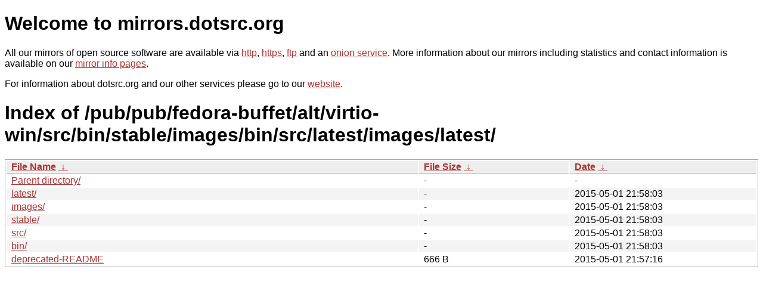

--- FILE ---
content_type: text/html
request_url: https://mirrors.sunsite.dk/pub/pub/fedora-buffet/alt/virtio-win/src/bin/stable/images/bin/src/latest/images/latest/?C=S&O=D
body_size: 2855
content:
<!DOCTYPE html PUBLIC "-//W3C//DTD XHTML 1.0 Strict//EN" "http://www.w3.org/TR/xhtml1/DTD/xhtml1-strict.dtd">
<html xmlns="http://www.w3.org/1999/xhtml">
<head><meta name="viewport" content="width=device-width"/><meta http-equiv="content-type" content="text/html; charset=utf-8"/><style type="text/css">body,html {background:#fff;font-family:"Bitstream Vera Sans","Lucida Grande","Lucida Sans Unicode",Lucidux,Verdana,Lucida,sans-serif;}tr:nth-child(even) {background:#f4f4f4;}th,td {padding:0.1em 0.5em;}th {text-align:left;font-weight:bold;background:#eee;border-bottom:1px solid #aaa;}#list {border:1px solid #aaa;width:100%;}a {color:#a33;}a:hover {color:#e33;}</style>

<title>mirrors.dotsrc.org</title>
</head><body>
<h1>Welcome to mirrors.dotsrc.org</h1>
<p>
All our mirrors of open source software are available via <a href="http://mirrors.dotsrc.org">http</a>, <a href="https://mirrors.dotsrc.org">https</a>, <a href="ftp://mirrors.dotsrc.org">ftp</a> and an <a href="http://dotsrccccbidkzg7oc7oj4ugxrlfbt64qebyunxbrgqhxiwj3nl6vcad.onion/">onion service</a>.
More information about our mirrors including statistics and contact
information is available on our <a
href="//dotsrc.org/mirrors/">mirror info pages</a>.
</p>

<p>
For information about dotsrc.org and our other services please go to our
<a href="//dotsrc.org">website</a>.
</p>
<h1>Index of
/pub/pub/fedora-buffet/alt/virtio-win/src/bin/stable/images/bin/src/latest/images/latest/</h1>
<table id="list"><thead><tr><th style="width:55%"><a href="?C=N&amp;O=A">File Name</a>&nbsp;<a href="?C=N&amp;O=D">&nbsp;&darr;&nbsp;</a></th><th style="width:20%"><a href="?C=S&amp;O=A">File Size</a>&nbsp;<a href="?C=S&amp;O=D">&nbsp;&darr;&nbsp;</a></th><th style="width:25%"><a href="?C=M&amp;O=A">Date</a>&nbsp;<a href="?C=M&amp;O=D">&nbsp;&darr;&nbsp;</a></th></tr></thead>
<tbody><tr><td class="link"><a href="../?C=S&amp;O=D">Parent directory/</a></td><td class="size">-</td><td class="date">-</td></tr>
<tr><td class="link"><a href="latest/?C=S&amp;O=D" title="latest">latest/</a></td><td class="size">-</td><td class="date">2015-05-01 21:58:03</td></tr>
<tr><td class="link"><a href="images/?C=S&amp;O=D" title="images">images/</a></td><td class="size">-</td><td class="date">2015-05-01 21:58:03</td></tr>
<tr><td class="link"><a href="stable/?C=S&amp;O=D" title="stable">stable/</a></td><td class="size">-</td><td class="date">2015-05-01 21:58:03</td></tr>
<tr><td class="link"><a href="src/?C=S&amp;O=D" title="src">src/</a></td><td class="size">-</td><td class="date">2015-05-01 21:58:03</td></tr>
<tr><td class="link"><a href="bin/?C=S&amp;O=D" title="bin">bin/</a></td><td class="size">-</td><td class="date">2015-05-01 21:58:03</td></tr>
<tr><td class="link"><a href="deprecated-README" title="deprecated-README">deprecated-README</a></td><td class="size">666 B</td><td class="date">2015-05-01 21:57:16</td></tr>
</tbody></table></body></html>